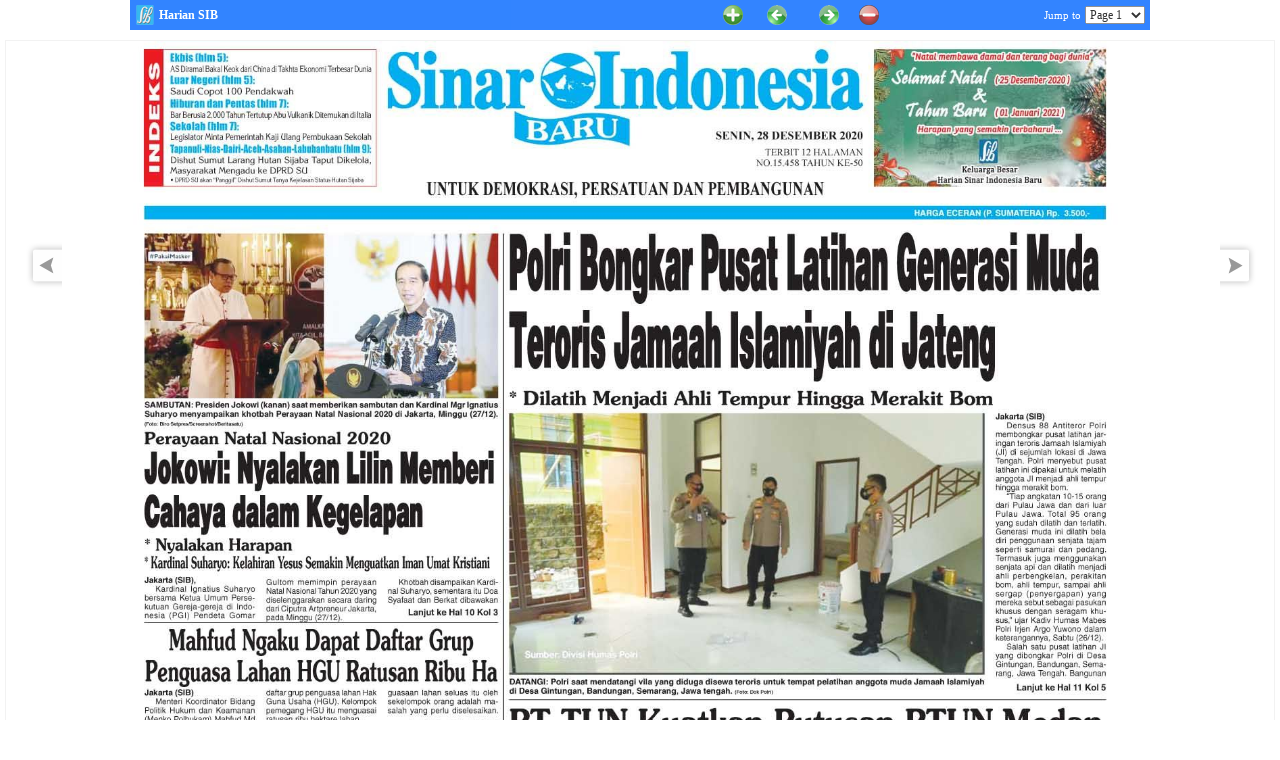

--- FILE ---
content_type: text/html; charset=UTF-8
request_url: https://hariansib.id/arsip.php?tgl=28&bln=12&thn=2020
body_size: 1463
content:
<!DOCTYPE html PUBLIC "-//W3C//DTD XHTML 1.0 Transitional//EN" "http://www.w3.org/TR/xhtml1/DTD/xhtml1-transitional.dtd">
<html><head>
<meta http-equiv="Content-Type" content="text/html; charset=UTF-8">
<meta http-equiv="Cache-control" content="public">
<title>ePaper Harian Sinar Indonesia Baru</title>
<meta name="keywords" content="epaper, e-paper harian SIB, koran online,Koran SIB Online">
<meta name="description" content="Baca koran SIB versi Online - E-Paper Harian Sinar Indonesia Baru">
<link href="https://hariansib.id/file/ads_layer.css" rel="stylesheet" type="text/css" media="screen">
<style type="text/css">
<!--
.container {
	margin-top: 10px;
	width:100%;		
	margin-top:10px;
	margin-left:auto; 
	margin-right:auto;
}
#screen {
	overflow:hidden;
	width:99%;		
	clear:both;
	border:1px solid #F2F2F2;
	margin-top:40px;
	background:white;
}
#screen img { cursor:move; }
-->
</style>
<script type="text/javascript" src="https://hariansib.id/file/jquery.js"></script>
<script type="text/javascript" src="https://hariansib.id/file/jquery-ui.js"></script>
<script type="text/javascript">
$(function() {
	$("#draggable").draggable();
});

function MM_jumpMenu(targ,selObj,restore){ //v3.0
  eval(targ+".location='"+selObj.options[selObj.selectedIndex].value+"'");
  if (restore) selObj.selectedIndex=0;
}
</script>
</head>
<body style="cursor: auto; background:#FFF">
<div class="container" align="center">
<div style="width:30px; margin-top:200px; position: fixed; z-index:200; right:30px"><a href="#" onclick="self.location='?tgl=28&bln=12&thn=2020&hal=2';" title="Next Page"><img src="https://hariansib.id/file/next_.png" /></a></div>
<div style="width:30px; margin-top:200px; position: fixed; z-index:200; left:22px;"><a href="#" onclick="self.location='?tgl=28&bln=12&thn=2020&hal=12';" title="Prev Page"><img src="https://hariansib.id/file/prev_.png" /></a></div>

<div id="screen">
<img name="draggable" style="left: 0px; top: 0px;" src="https://hariansib.id/epaper/2020/12/28/1.jpg" class="drag-image ui-draggable" id="draggable" onmouseover="TJPzoom(this);" width="80%">
</div>
</div>
<div>
</div>
<div style="margin-bottom:59px;"></div>
<div style="width:90%; margin:0 auto;">
<div id="tf" style="opacity:0.8;">
<div style="margin:0 auto; width:1200px; padding:0;">
<div align="center">
<table align="center" border="0" cellpadding="0" cellspacing="0" width="85%" bgcolor="#0066FF" style="padding:5px;">
<tbody><tr>
<td align="left" bgcolor="#0066FF" width="524">
<a href="https://hariansib.id/" style="text-decoration: none;" target="_blank">
<img src="https://hariansib.id/file/anews.png" style="vertical-align: text-top;" border="0" height="20" width="20">&nbsp;<span style="font-family:tahoma; font-size:12px; color:#FFFFFF; font-weight:bold;">Harian SIB</span></a></td>
<td bgcolor="#0066FF" width="220">
<a href="#" onclick="document.draggable.width=document.draggable.width+200;" title="Zoom Max"><img src="https://hariansib.id/file/max.png" title="Perbesar" style="vertical-align: text-top;" border="0" height="20" width="20"></a>&nbsp;
&nbsp;&nbsp;&nbsp;
<a href="#" onclick="self.location='?tgl=28&bln=12&thn=2020&hal=12';" title="Previous Page"><img src="https://hariansib.id/file/prev.png" title="ke Hal 12" style="vertical-align:text-top;" border="0" height="20" width="20"></a>&nbsp;&nbsp;&nbsp;&nbsp;&nbsp;&nbsp;&nbsp;
<a href="#" onclick="self.location='?tgl=28&bln=12&thn=2020&hal=2';" title="Next Page"><img src="https://hariansib.id/file/next.png" title="ke Hal 2"style="vertical-align: text-top;" border="0" height="20" width="20"></a>&nbsp;&nbsp;&nbsp;&nbsp;
<a href="#" onclick="document.draggable.width=document.draggable.width-200;" title="Zoom Min"><img src="https://hariansib.id/file/min.png" title="Perkecil" style="vertical-align: text-top;" border="0" height="20" width="20"></a></td>
<td align="right" bgcolor="#0066FF" width="156">
<form name="form1" action="">
<span style="font-family:tahoma; font-size:11px; color:#FFFFFF; ">Jump to</span>
<select name="menu1" onchange="MM_jumpMenu('parent',this,0)" style="font-family:tahoma; font-size:12px; ">  
<option value="arsip.php?tgl=28&bln=12&thn=2020&hal=1" selected>Page 1</option><option value="arsip.php?tgl=28&bln=12&thn=2020&hal=2">Page 2</option><option value="arsip.php?tgl=28&bln=12&thn=2020&hal=3">Page 3</option><option value="arsip.php?tgl=28&bln=12&thn=2020&hal=4">Page 4</option><option value="arsip.php?tgl=28&bln=12&thn=2020&hal=5">Page 5</option><option value="arsip.php?tgl=28&bln=12&thn=2020&hal=6">Page 6</option><option value="arsip.php?tgl=28&bln=12&thn=2020&hal=7">Page 7</option><option value="arsip.php?tgl=28&bln=12&thn=2020&hal=8">Page 8</option><option value="arsip.php?tgl=28&bln=12&thn=2020&hal=9">Page 9</option><option value="arsip.php?tgl=28&bln=12&thn=2020&hal=10">Page 10</option><option value="arsip.php?tgl=28&bln=12&thn=2020&hal=11">Page 11</option><option value="arsip.php?tgl=28&bln=12&thn=2020&hal=12">Page 12</option></select>
</form>
</td>
</tr>
</tbody></table>
</div></div></div></div>

</body>
</html>